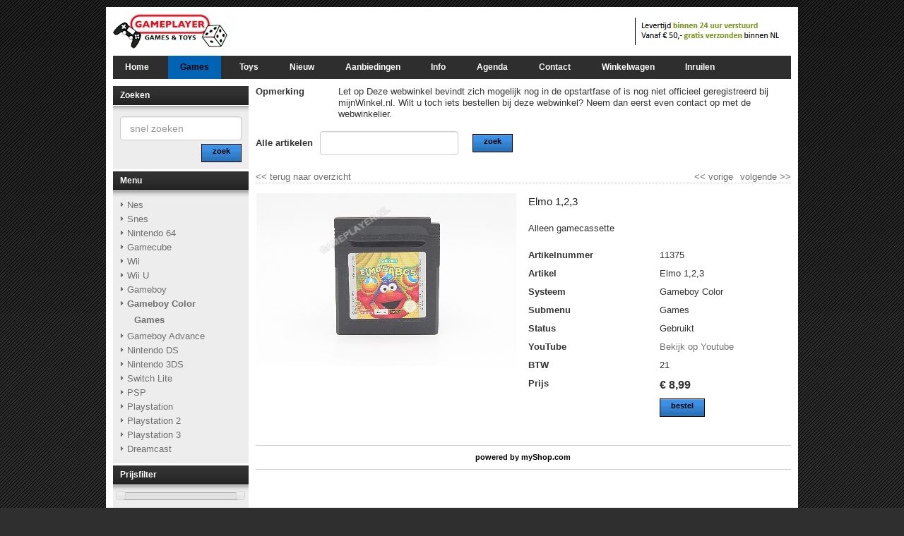

--- FILE ---
content_type: text/html;charset=UTF-8
request_url: https://www.gameplayer.nl/games/11375--elmo-1%2C2%2C3.html
body_size: 6938
content:
<!DOCTYPE HTML>
<html class="no-js" lang="nl">
        <head><link rel="dns-prefetch" href="//static.mijnwinkel-api.nl" /><link rel="dns-prefetch" href="//fonts.googleapis.com" /><link rel="dns-prefetch" href="//plugin.myshop.com" /><link rel="dns-prefetch" href="//netdna.bootstrapcdn.com" /><link rel="dns-prefetch" href="//media.myshop.com" /><link rel="dns-prefetch" href="//media.mijnwinkel-api.nl" /><link rel="dns-prefetch" href="//static.mijnwinkel-api.nl" />
<link rel="canonical" href="https://www.gameplayer.nl/games/11375--elmo-1-2C2-2C3.html" />

<style>.caption{padding-top: 15vw!important;}</style>
<script type='text/javascript'>
var myshopInfo=function(){return {'viewpartName':'moreinfo','viewpart':'1'}}
</script>
                <meta http-equiv="content-type" content="text/html;UTF-8" />
        <meta http-equiv="X-UA-Compatible" content="IE=edge,chrome=1" />
                <title>Elmo 1,2,3 voor de Gameboy Color</title>        <meta name="keywords" content="gameplayer, games, 2ehands games, Gameboy advance, gameboy, Nes, Nintendo, Nintendo 3DS, Nintendo 64, Nintendo DS, Snes, Wii" />
        <meta name="description" content="Alleen gamecassette" />
        <meta name="author" content="MijnWinkel" />
                                                <meta content="width=device-width, initial-scale=1, maximum-scale=1, user-scalable=no" name="viewport" />
                <link rel="stylesheet" href="https://static.mijnwinkel-api.nl/skins/responsive_master/css/bootstrap.min.css?v=2" />

                        <link rel="stylesheet" href="https://static.mijnwinkel-api.nl/skins/responsive_master/fonts/font-awesome.css?v=5" />

         <link type="text/css" rel="stylesheet" href="https://static.mijnwinkel-api.nl/skins/master/css/style.css?v=18334" />

        <link type="text/css" rel="stylesheet" href="https://static.mijnwinkel-api.nl/skins/calabria_res/base.css?v=18334" />                <link type="text/css" rel="stylesheet" href="https://static.mijnwinkel-api.nl/skins/calabria_res/2/theme.css?v=18334" />        <link type="text/css" rel="stylesheet" href="https://static.mijnwinkel-api.nl/views/library/jquery/plugins/jquery.plugins.css?v=18334" />

        <link type="text/css" rel="stylesheet" href="https://ajax.googleapis.com/ajax/libs/jqueryui/1.8.10/themes/base/jquery-ui.css?v=18334" />

        <link rel="stylesheet" type="text/css" href="https://static.mijnwinkel-api.nl/skins/responsive_master/css/flexnav.css?v=18334" />

                <link rel="shortcut icon" href="https://myshop.s3-external-3.amazonaws.com/shop5456300.images.favicon.ico" />

        <link rel="apple-touch-icon" href="https://static.mijnwinkel-api.nl/skins/myshop5/images/apple-touch-icon.png" />

        <link rel="apple-touch-icon" sizes="72x72" href="https://static.mijnwinkel-api.nl/skins/myshop5/images/apple-touch-icon-72x72.png" />

        <link rel="apple-touch-icon" sizes="114x114" href="https://static.mijnwinkel-api.nl/skins/myshop5/images/apple-touch-icon-114x114.png" />

                <script src="https://ajax.googleapis.com/ajax/libs/jquery/1.8.1/jquery.min.js?v=18334"></script>
                        <style style="myshop-block:style-productlist-related">            .myshp_basket_related_product_image img{                width:240px!important;                float:right;            }        </style>
    <script type='text/javascript' src='https://static.mijnwinkel-api.nl/views/library/lib_myshop.1.83.js'></script><meta property="og:title" content="Elmo 1,2,3" />
<meta property="og:image" content="https://myshop.s3-external-3.amazonaws.com/shop5456300.pictures.11375.jpg" />
<style>  </style>
<script type="text/javascript">              $(window).load(function(){  var gallery_width = $('.myshp_info_image_large').width()+"px";  /* Set Gallery Init  $('.myshp_info_image_large img').each(function(){     $(this).width(($(this).parents('.myshp_info_image_large').width())); }); */ $('.myshp_info_extra_images_thumbs a').click(function(){ $('.myshp_info_image_large').cycle($(this).index()); });                  $('.myshp_info_image_large').cycle({                      fx: 'fade',             prev: '.myshp_gallery_navigation_prev', next: '.myshp_gallery_navigation_next', timeout: '5000', speed: '1000', pauseOnPagerHover: true, containerResize: true,     slideResize: false, fit: 1, width: '100%',                     activePagerClass: 'activeSlide', pager: '.myshp_gallery_navigation_pager', onPagerEvent : function(){ console.log(gallery_width); }, before: function() {             $('.myshp_gallery_navigation_caption').html($(this).attr('alt'));         },  after: function(currSlideElement, nextSlideElement, options, forwardFlag){ currentSlide = $('.activeSlide').html();     if(!currentSlide) currentSlide = "1";     $('.myshp_gallery_navigation_pager_total').html(currentSlide + '/' + options.slideCount);                         $('a.myshp_gallery_navigation_max').attr('href', $(nextSlideElement).find("img").attr("src")); if($.fn.lightBox){ $('a.myshp_gallery_navigation_max').lightBox(); }                     }                 });                                  /*$('.myshp_gallery_navigation_next, .myshp_gallery_navigation_prev').css('top', $('.myshp_info_image_large').height()/2-15);*/                  /* Set Begining Button */ $( ".myshp_gallery_navigation_beginning" ).click(function() {      $('.myshp_info_image_large').cycle(0); });  /* Set Play and Pause Button */ $( ".myshp_gallery_play" ).click(function() { if ( $(this).find('.ui-button-text').text() === "play" ) { $(this).find('.ui-button-text').html('pause'); $(this).find('.ui-icon').removeClass('ui-icon-play').addClass('ui-icon-pause'); $('.myshp_info_image_large').cycle('resume'); } else { $(this).find('.ui-button-text').html('play'); $(this).find('.ui-icon').removeClass('ui-icon-pause').addClass('ui-icon-play'); $('.myshp_info_image_large').cycle('pause'); } }); /* Set End Button */ $( ".myshp_gallery_navigation_end" ).click(function() {      $('.myshp_info_image_large').cycle($('.myshp_info_image_large').size()-1); }); function onAfter(curr, next, opts) {     var index = opts.currSlide;     $('#prev')[index == 0 ? 'hide' : 'show']();     $('#next')[index == opts.slideCount - 1 ? 'hide' : 'show'](); } function onAfter1(curr,next,opts) {    currentSlide = $(".thePager a.activeSlide").html();     if(!currentSlide) currentSlide = "1";     $('.slideCaption').html(currentSlide + '/' + opts.slideCount); }             });         </script>

<style  type="text/css">           .myshp_basket_related_product_image_container, .myshp_basket_related_product_image{                 width:100px; padding-right:10px;             } .myshp_basket_related_product_image{ padding-right:10px;             } .myshp_basket_related_product_image img { max-width:100%; } .myshp_info_extra_images_thumbs, .myshp_gallery_navigation_caption, .myshp_gallery_navigation_pager_total { display: none; }         </style>
<script type="text/javascript" src="https://static.mijnwinkel-api.nl/views/library/lib_priceslider/priceslider.js?v=21"></script>

<style>       .product-box {       display: block;       margin-bottom: 16px;       position: relative;       }       /*.product-box img {       width: 100%;       }*/              .product-box .caption {       height: 100%;       left: 0;       padding: 15px;       position: absolute;       top: 0;       width: 45%;       }              .product-box .caption-small {       height: 100%;       left: 0;       padding: 15px;       position: absolute;       top: 0;       width: 100%;       }              .button{        font-weight: bold;       }              .product-box .caption .caption-inner {       background: none repeat scroll 0 0 rgba(247, 247, 247, 0.85);       height: 100%;       padding: 10px;       }       .product-box .button {       border-radius: 0;       bottom: 0;       left: 0;       position: absolute;       text-align: center;       width: 100%;       }       .product-box img, .product-box .button {       transition: all 0.2s ease 0s;       }       .product-box:hover img {       opacity: 0.8;       }       .product-box:hover .button {       color:inherit;       padding: 10px;       }       @media (min-width: 768px) {        .row-helper .col-lg-6.col-xs-12{              height: 200px;           overflow: hidden;          }           .product-box img {        height: 100%;        }        .myshp_block > .row-helper > .col-lg-6.col-xs-12 {         height:auto;        }        .row-helper a.product-box {         height: 100%;         text-align: center;        }       }      </style>

<style type="text/css" id="myshp_css_149">.myshp_info_search_block.myshp_info_search_extended {display:none!important}</style>


<script type='text/javascript'>
(function(){var l=document.location;if(l&&-1==l.href.indexOf('https:'))document.location=l.href.replace('http:', 'https:')})();
</script></head>
    <body data-role="page" class="myshp_column_count_2 shp-theme-2"><div id="myshp-body"><a id="myshp-page-top"><!-- page top --></a>        <div class="myshp_container" id="myshp_default3">            <div class="myshp_container_wrapper">                <header data-role="header" class="myshp_header">                    <div class="myshp_wrapper">                        <div class="myshp_logo">                            <a style="width:960px;height:49px;" data-ajax="false" class="myshp_logo__link" href="/">                                <img title="Logo" alt="Logo" class="myshp_logo__image" src="https://plugin.myshop.com/images/shop5456300.images.header2.png"></img>                            </a>                        </div>                        <div class="myshp_top_menu">                            <div data-role="list-divider" class="myshp_top_menu__toggle" style="display:none">                                <a class="myshp_top_menu__toggle_link">                                    <span class="myshp_top_menu__toggle_text">Menu</span>                                    <span class="myshp_top_menu__toggle_icon"></span>                                </a>                                </div>                            
<ul class="myshop_level1 myshp_top_menu__list">&#32;</ul>                        </div>                                                <div class="clear"></div>                    </div>                </header>                <button type="button" class="navbar-toggle menu-button" data-toggle="collapse" data-target=".navbar-collapse">                    <span class="sr-only">Toggle navigation</span>                    <span class="icon-bar"></span>                    <span class="icon-bar"></span>                    <span class="icon-bar"></span>                </button>                <nav>                    
<ul class="flexnav" data-breakpoint="800">                        <li class="">                            <a class="myshp_tab" id="myshp_menuitem1" onclick="swapTab('myshp_menuitem1');"  href="https://www.gameplayer.nl/">Home</a>                            
                        </li>                        <li class="">                            <a class="myshp_tabOn" id="myshp_menuitem2" onclick="swapTab('myshp_menuitem2');"  href="https://www.gameplayer.nl/games/">Games</a>                            
                        </li>                        <li class="">                            <a class="myshp_tab" id="myshp_menuitem3" onclick="swapTab('myshp_menuitem3');"  target="_top"  href="https://www.gameplayer.nl/toys/">Toys</a>                            
                        </li>                        <li class="">                            <a class="myshp_tab" id="myshp_menuitem4" onclick="swapTab('myshp_menuitem4');"  href="https://www.gameplayer.nl/">Nieuw</a>                            
<ul>                                <li class="">                                    <a class="myshp_tab" id="myshp_menuitem5" onclick="swapTab('myshp_menuitem5');"  href="https://www.gameplayer.nl/nieuwe-games/">Games</a>                                    
                                </li>                                <li class="">                                    <a class="myshp_tab" id="myshp_menuitem6" onclick="swapTab('myshp_menuitem6');"  target="_top"  href="https://www.gameplayer.nl/nieuwe-toys/">Toys</a>                                    
                                </li></ul>                        </li>                        <li class="">                            <a class="myshp_tab" id="myshp_menuitem7" onclick="swapTab('myshp_menuitem7');"  href="https://www.gameplayer.nl/">Aanbiedingen</a>                            
<ul>                                <li class="">                                    <a class="myshp_tab" id="myshp_menuitem8" onclick="swapTab('myshp_menuitem8');"  target="_top"  href="https://www.gameplayer.nl/aanbiedingen-games/">Games</a>                                    
                                </li>                                <li class="">                                    <a class="myshp_tab" id="myshp_menuitem9" onclick="swapTab('myshp_menuitem9');"  target="_top"  href="https://www.gameplayer.nl/aanbiedingen-toys/">Toys</a>                                    
                                </li></ul>                        </li>                        <li class="">                            <a class="myshp_tab" id="myshp_menuitem10" onclick="swapTab('myshp_menuitem10');"  href="https://www.gameplayer.nl/bestelinfo/">Info</a>                            
                        </li>                        <li class="">                            <a class="myshp_tab" id="myshp_menuitem11" onclick="swapTab('myshp_menuitem11');"  href="https://www.gameplayer.nl/agenda/">Agenda</a>                            
                        </li>                        <li class="">                            <a class="myshp_tab" id="myshp_menuitem12" onclick="swapTab('myshp_menuitem12');"  href="https://www.gameplayer.nl/contact/">Contact</a>                            
                        </li>                        <li class="">                            <a class="myshp_tab" id="myshp_menuitem13" onclick="swapTab('myshp_menuitem13');"  href="https://www.gameplayer.nl/checkout/basket1/">Winkelwagen</a>                            
                        </li>                        <li class="">                            <a class="myshp_tab" id="myshp_menuitem14" onclick="swapTab('myshp_menuitem14');"  target="_top"  href="https://www.gameplayer.nl/inruilen/">Inruilen</a>                            
                        </li></ul>                </nav>                <div style="display:none" class="navfixtop"></div>                <div class="myshp_main" role="main" data-role="content">                    <div class="myshp_wrapper">                        <div class="myshp_container3">                            <div class="myshp_container2">                                <div class="myshp_container1">                                                                            <div class="myshp_col1 myshp_col">                                            <div class="myshp_pad">                                                
                                                                                                                                                                                                                                                                    <form autocomplete="off" onsubmit="return false;" action="/games/11375--elmo-1%2C2%2C3.html" id="myshp_form_quicksearch" name="myshp_form_quicksearch"><input type="hidden" value="" name="a" /><input type="hidden" value="" name="id" /><input type="hidden" value="1" name="cid" /><input type="hidden" value="" name="_globalsearch" /><div class="myshp_block myshp_side_search">                                                        <h3 class="myshp_side_search__title">                                                            <span class="myshp_side_search__title_text">                                                                Zoeken                                                            </span>                                                                                                                    </h3>                                                        <div class="myshp_box myshp_side_search__box" data-role="fieldcontain">                                                            <script type="text/javascript">function myshopQuickSearch45a6e883(){ myshop('no').form('myshp_form_quicksearch').s('range','0').action('search');}</script><input placeholder="snel zoeken" id="search" class="myshp_side_search__input" name="myshp_input_search" type="text" value="" onkeypress="return myshop('no').keypress(arguments[0],self.myshopQuickSearch45a6e883,true);"></input>                                                            <a href="#" class="myshp_button myshp_quicksearch myshp_side_search__button" data-role="button" data-inline="true" data-icon="search" data-mini="true" data-iconpos="right" onclick="return myshop('no').form('myshp_form_quicksearch').s('range','0').action('search'),false;">                                                                <span class="myshp_side_search__button_text">zoek</span>                                                            </a>                                                            <div class="clear"></div>                                                        </div></div></form><div class="myshp_menu myshp_block   ">                                                            <h3 class="myshp_menu__title">                                                                <span class="myshp_menu__title_text">Menu</span>                                                                <span style="display:none" class="menu-toggle myshp_menu__title_toggle"></span>                                                            </h3>                                                            <div class="myshp_box myshp_menu__box">                                                                <ul class="myshp_menu_1" data-role="listview" data-inset="true">                                                                    <li class="myshp_menu__item">                                                                        <div class="myshp_not_active_menu_item">                                                                            <a href="/nes/p-1a/">Nes</a>                                                                        </div>                                                                    </li><li class="myshp_menu__item">                                                                        <div class="myshp_not_active_menu_item">                                                                            <a href="/snes/p-1a/">Snes</a>                                                                        </div>                                                                    </li><li class="myshp_menu__item">                                                                        <div class="myshp_not_active_menu_item">                                                                            <a href="/nintendo-64/p-1a/">Nintendo 64</a>                                                                        </div>                                                                    </li><li class="myshp_menu__item">                                                                        <div class="myshp_not_active_menu_item">                                                                            <a href="/gamecube/p-1a/">Gamecube</a>                                                                        </div>                                                                    </li><li class="myshp_menu__item">                                                                        <div class="myshp_not_active_menu_item">                                                                            <a href="/wii/p-1a/">Wii</a>                                                                        </div>                                                                    </li><li class="myshp_menu__item">                                                                        <div class="myshp_not_active_menu_item">                                                                            <a href="https://www.gameplayer.nl/games/wii-u/p-1/">Wii U</a>                                                                        </div>                                                                    </li><li class="myshp_menu__item">                                                                        <div class="myshp_not_active_menu_item">                                                                            <a href="/gameboy/p-1a/">Gameboy</a>                                                                        </div>                                                                    </li><li class="myshp_menu__item">                                                                        <div class="myshp_menu__item_layout myshp_menu__item_status_active myshp_active_menu_item">                                                                            <a class="myshp_menu__link myshp_menu__link_status_active myshp_menu_item_active" href="/gameboy-color/p-1a/">                                                                                <span class="myshp_menu__item_text">Gameboy Color</span>                                                                            </a>                                                                                                                                                        <ul class="myshp_menu_2">                                                                                <li class="myshp_menu__item myshp_menu__item_level_2">                                                                                    <div class="myshp_menu__item_layout myshp_menu__item_layout_status_active myshp_active_menu_item">                                                                                        <a class="myshp_menu__link myshp_menu__link_status_active myshp_menu_item_active" href="/gameboy-color/games/p-1a/">Games</a>                                                                                                                                                                                                                                                                    </div>                                                                                </li>                                                                            </ul>                                                                        </div>                                                                    </li><li class="myshp_menu__item">                                                                        <div class="myshp_not_active_menu_item">                                                                            <a href="/gameboy-advance/p-1a/">Gameboy Advance</a>                                                                        </div>                                                                    </li><li class="myshp_menu__item">                                                                        <div class="myshp_not_active_menu_item">                                                                            <a href="/nintendo-ds/p-1a/">Nintendo DS</a>                                                                        </div>                                                                    </li><li class="myshp_menu__item">                                                                        <div class="myshp_not_active_menu_item">                                                                            <a href="/nintendo-3ds/p-1a/">Nintendo 3DS</a>                                                                        </div>                                                                    </li><li class="myshp_menu__item">                                                                        <div class="myshp_not_active_menu_item">                                                                            <a href="https://www.gameplayer.nl/games/switch-lite/p-1/">Switch Lite</a>                                                                        </div>                                                                    </li><li class="myshp_menu__item">                                                                        <div class="myshp_not_active_menu_item">                                                                            <a href="/psp/p-1a/">PSP</a>                                                                        </div>                                                                    </li><li class="myshp_menu__item">                                                                        <div class="myshp_not_active_menu_item">                                                                            <a href="/playstation/p-1a/">Playstation</a>                                                                        </div>                                                                    </li><li class="myshp_menu__item">                                                                        <div class="myshp_not_active_menu_item">                                                                            <a href="/playstation-2/p-1a/">Playstation 2</a>                                                                        </div>                                                                    </li><li class="myshp_menu__item">                                                                        <div class="myshp_not_active_menu_item">                                                                            <a href="/playstation-3/p-1a/">Playstation 3</a>                                                                        </div>                                                                    </li><li class="myshp_menu__item">                                                                        <div class="myshp_not_active_menu_item">                                                                            <a href="https://www.gameplayer.nl/games/dreamcast/p-1/">Dreamcast</a>                                                                        </div>                                                                    </li>                                                                </ul>                                                            </div></div><div class="myshp_block  myshp_slide_filter Prijs"><h3>Prijsfilter</h3><div class="myshp_box"><script type="text/javascript">/* <![CDATA[ */$(function(){});/* ]]> */</script>
<input type="hidden" id="myshp_price-slider_column_name" value="Prijs" /><input type="hidden" id="myshp_price-slider_amount_min" value="0" /><input type="hidden" id="myshp_price-slider_amount_max" value="100" /><div id="myshp_price-slider_slider-range"></div><p><input type="text" style="width: 50%" id="myshp_price-slider_amount" /><a href="#" class="myshp_price-slider_button myshp_button">zoek</a></p><a href="#" class="myshp_price-slider_button-reset">wis</a><input value="0;100" type="text" style="display:none;" name="slider_Prijs" class="myshp_block_slide_filter Prijs" /><span style="display:none" id="priceslider_search_button">zoek</span><span style="display:none" id="priceslider_reset_button">wis</span><div class="clear"></div></div></div>                                            </div>                                        </div>                                                                        <div class="myshp_col2 myshp_col">                                        <div class="myshp_pad">                                            
                                                <form name="data" method="get" action="/games/11375--elmo-1%2C2%2C3.html" autocomplete="off" onsubmit="javascript:return false;"><input type="hidden" value="-2139644175678784E52DB8CC196B2A8EA3AF8162" name="pk" /><input type="hidden" value="11375" name="pid" /><input type="hidden" value="" name="cp" /><input type="hidden" value="&#47;games&#47;p-1&#47;" name="ifs" /><input type="hidden" value="" name="_sort" /><input type="hidden" value="" name="_sort_order" /><input type="hidden" value="" name="a" /><input type="hidden" value="" name="id" /><input type="hidden" value="" name="i" /><input type="hidden" value="1" name="cid" /><input type="hidden" value="5456300" name="vid" /><input type="hidden" value="" name="fid" /><input type="hidden" value="" name="mpid" /><input type="hidden" value="1" name="stc" /><input type="hidden" value="1" name="supid" /><input type="hidden" value="" name="favid" /><input type="hidden" value="&#47;shop5456300&#47;rpc;jsessionid&#61;9B83623E39214448D63FBFB57EC3D22E" name="url_rpc" /><input type="hidden" value="&#47;games&#47;p-1&#47;" name="this" /><input type="hidden" value="nl" name="_lang" /><input type="hidden" value="" name="_globalsearch" /><input type="hidden" value="" name="si" /><input type="hidden" value="45" name="_rows" /><input type="hidden" value="" name="c" /><input type="hidden" value="1" name="m" /><input type="hidden" value="" name="o" /><input type="hidden" value="https&#58;&#47;&#47;www.gameplayer.nl&#47;checkout&#47;placeorder1" name="url_order_page" /><input type="hidden" value="" name="xy" /><table border="0" cellpadding="0" cellspacing="2" width="100%"><tr><td valign="top" width="15%"><b><remark.head.myshop name="remark.head.myshop">Opmerking</remark.head.myshop></b></td><td>&nbsp;</td><td width="*"><remark.evaluationaccount.myshop name="remark.evaluationaccount.myshop">Let op Deze webwinkel bevindt zich mogelijk nog in de opstartfase of is nog niet officieel geregistreerd bij mijnWinkel.nl. Wilt u toch iets bestellen bij deze webwinkel? Neem dan eerst even contact op met de webwinkelier.</remark.evaluationaccount.myshop></td></tr></table><br/><table width="100%"><tr><td rowspan="1" colspan="1"><div class="myshp_info_search_block myshp_info_search_quick"><fieldset><table width="100%"><tr><td rowspan="1" colspan="1"><label>Alle artikelen</label></td><td rowspan="1" colspan="1"><input id="myshp_globalsearch" name="myshp_search_field_globalsearch" value="" onkeypress="myshop('no').keypress(arguments[0],myshop('no').action,false,'globalsearch')"/></td><td rowspan="1" colspan="1"><a class="myshp_button myshp_button_search" data-role="button" data-icon="search" data-iconpos="right" shape="rect" onclick="myshop('yes').action('globalsearch')"><span>zoek</span></a></td></tr></table></fieldset><div class="clear">&#32;</div>&#32;</div></td></tr></table><div class="clear">&#32;</div><div class="myshp_info_navigation"><a class="myshp_info_back_button" data-role="button" data-inline="true" data-icon="arrow-l" shape="rect" onclick="javascript:return myshop().action('back'),false;" href="javascript:void(0);"><span class="myshp_button_icon"><<&nbsp;</span><span>terug naar overzicht</span></a><a class="myshp_info_next_button" data-role="button" data-inline="true" data-icon="arrow-r" data-iconpos="right" shape="rect" href="/games/11238--elmo-in-grouchland.html" onclick="return myshop().c(this).cs(arguments[0]).l('/games/11238--elmo-in-grouchland.html').a('next'),false;">volgende<span class="myshp_button_icon" onclick="" href="">&nbsp;>></span></a><a class="myshp_info_prev_button" data-role="button" data-inline="true" data-icon="arrow-l" shape="rect" href="/games/11374--elevator-action.html" onclick="return myshop().c(this).cs(arguments[0]).l('/games/11374--elevator-action.html').a('prev'),false;"><span class="myshp_button_icon" onclick="" href=""><<&nbsp;</span><span>vorige</span></a>&#32;</div><div class="myshp-product"><div class="myshp_info_product myshp_info_gallery_1" itemscope itemtype="http://schema.org/Product"><div class="myshp_info_image"><div class="myshp_info_image_large"><img id="id.0.1.610.F:11"  alt="Elmo 1,2,3" src="https://myshop.s3-external-3.amazonaws.com/shop5456300.pictures.11375.jpg"/>&#32;</div>&#32;</div><div class="myshp_info_features"><table width="100%"><tr><td colspan="2" rowspan="1"><h1 id="id.0.1.610.B" ><!--v-->Elmo 1,2,3</h1></td></tr><tr><td colspan="2" rowspan="1"><p id="id.0.1.610.E" ><!--v-->Alleen gamecassette</p></td></tr><tr class="myshp_info_row"><td class="myshp_info_label" rowspan="1" colspan="1"><strong id="id.0.1.610.A:label">Artikelnummer</strong></td><td class="myshp_info_value" rowspan="1" colspan="1"><div id="id.0.1.610.A:value" >11375</div></td></tr><tr class="myshp_info_row"><td class="myshp_info_label" rowspan="1" colspan="1"><strong id="id.0.1.610.B:label">Artikel</strong></td><td class="myshp_info_value" rowspan="1" colspan="1"><div id="id.0.1.610.B:value" >Elmo 1,2,3</div></td></tr><tr class="myshp_info_row"><td class="myshp_info_label" rowspan="1" colspan="1"><strong id="id.0.1.610.C:label">Systeem</strong></td><td class="myshp_info_value" rowspan="1" colspan="1"><div id="id.0.1.610.C:value" >Gameboy Color</div></td></tr><tr class="myshp_info_row"><td class="myshp_info_label" rowspan="1" colspan="1"><strong id="id.0.1.610.P:label">Submenu</strong></td><td class="myshp_info_value" rowspan="1" colspan="1"><div id="id.0.1.610.P:value" >Games</div></td></tr><tr class="myshp_info_row"><td class="myshp_info_label" rowspan="1" colspan="1"><strong id="id.0.1.610.M:label">Status</strong></td><td class="myshp_info_value" rowspan="1" colspan="1"><div id="id.0.1.610.M:value" >Gebruikt</div></td></tr><tr class="myshp_info_row"><td class="myshp_info_label" rowspan="1" colspan="1"><strong id="id.0.1.610.T:label">YouTube</strong></td><td class="myshp_info_value" rowspan="1" colspan="1"><div id="id.0.1.610.T:value" ><a target="_blank" href="" >Bekijk op Youtube</a></div></td></tr><tr class="myshp_info_row"><td class="myshp_info_label" rowspan="1" colspan="1"><strong id="id.0.1.610.I:label">BTW</strong></td><td class="myshp_info_value" rowspan="1" colspan="1"><div id="id.0.1.610.I:value" >21</div></td></tr><tr class="myshp_info_row" itemprop="offers" itemscope itemtype="http://schema.org/Offer"><td class="myshp_info_price_label" rowspan="1" colspan="1"><strong id="id.0.1.610.D:label"><!--l-->Prijs</strong></td><td class="myshp_info_price_value" rowspan="1" colspan="1"><meta itemprop="priceCurrency" id="id.0.1.610.A:17" content="EUR"><!--v-->&euro;</meta>&nbsp;<span id="id.0.1.610.A:18" ><!--v-->8,99</span></td></tr><tr class="myshp_info_row"><td rowspan="1" colspan="1">&nbsp;</td><td class="myshp_info_value" rowspan="1" colspan="1"><a href="javascript:void(0);" class="myshp_button myshp_info_order" data-role="button" shape="rect" onclick="return myshop().l('https://www.gameplayer.nl/checkout/placeorder1?i=i.1.610').s('i','i.1.610','si','1').a('add','11375'),false;"><span>bestel&#32;</span></a></td></tr></table>&#32;</div><div class="clear">&#32;</div><div class="myshp_info_description_long" id=":19" ><!--v--></div><div class="clear">&#32;</div>&#32;</div></div><div class="clear">&#32;</div><div class="myshp_info_footer_bottom"><div class="myshop_info_footer"><span id="myshp_info_footer" style="display:inline;font-size:8pt;font-weight:bold;color:#000000;background-color:#ffffff;white-space:nowrap;">powered&nbsp;by <a target="_blank" href="http://www.myshop.com?pow=sm5456300" style="display:inline;font-style:normal;color:#000000">myShop.com</a></span></div>&#32;</div><!-- process id 232:6:000:13--></form>                                            <div class="clear"></div>                                        </div>                                    </div>                                                                    </div>                            </div>                            <div class="clear"></div>                        </div>                        <div class="clear"></div>                    </div>                </div>                <footer data-role="footer" class="myshp_footer">                    <div class="myshp_wrapper" data-role="navbar">                        
<ul class="myshp_footer__list"></ul>                        <div class="myshp_footer_text">                            &copy; 2021 Gameplayer | Privacyverklaring | <a href="https://www.gameplayer.nl/bestelinfo" style="color:#333333!important" target="_blank">Algemene voorwaarden</a>                        </div>                        <div class="clear"></div>                    </div>                </footer>                <div class="clear"></div>            </div>            <div class="clear"></div>        </div>                                                                                                    <!--[if lt IE 8]>             <script src="https://static.mijnwinkel-api.nl/skins/master/chrome_frame/warning_ie.js?v=18334"></script>
         <script>window.onload=function(){e("/skins/master/chrome_frame/")}</script>
        <![endif]-->                <script async="async" src="https://static.mijnwinkel-api.nl/views/library/jquery/plugins/jquery.plugins.js?v=18334"></script>
                                                <!--[if lt IE 7]>            <script src="//ajax.googleapis.com/ajax/libs/chrome-frame/1.0.3/CFInstall.min.js?v=18334"></script>
            <script>window.attachEvent('onload', function(){CFInstall.check({mode: 'overlay'})})</script>
        <![endif]-->        <noscript>            <div style="display:inline;">            <img height="1" width="1" style="border-style:none;" alt="" src="//googleads.g.doubleclick.net/pagead/viewthroughconversion/978550020/?value=0&amp;guid=ON&amp;script=0" fetchpriority="auto" loading="lazy" decoding="async" />            </div>        </noscript>         <script src="https://ajax.googleapis.com/ajax/libs/jqueryui/1.8.0/jquery-ui.min.js?v=18334"></script>
        <script src="https://static.mijnwinkel-api.nl/skins/responsive_master/js/bootstrap.min.js?v=18334"></script>
        <script src="https://static.mijnwinkel-api.nl/skins/master/js/libs/modernizr.custom.58608.js?v=18334"></script>
        <script type="text/javascript" src="https://static.mijnwinkel-api.nl/skins/responsive_master/js/jquery.flexnav.min.js?v=18334"></script>
        <script type="text/javascript" src="https://static.mijnwinkel-api.nl/skins/responsive_master/js/app_responsive.js?v=3"></script>
           <style type="text/css">                                    .ui-helper-hidden-accessible{                clip: inherit !important;            }                </style>
    <a id="myshp-page-bottom"><!-- page bottom --></a></div>
<script type="text/javascript">
if(self.myshopLoginErrorMessage)window.setTimeout("myshopLoginErrorMessage();",1);document.addEventListener('DOMContentLoaded', function() {if(self.myshop)myshop('no').init('1').r(3,false);if(self.myshopTrack){myshopTrack().init(5456300);}});
</script>

</body></html>
